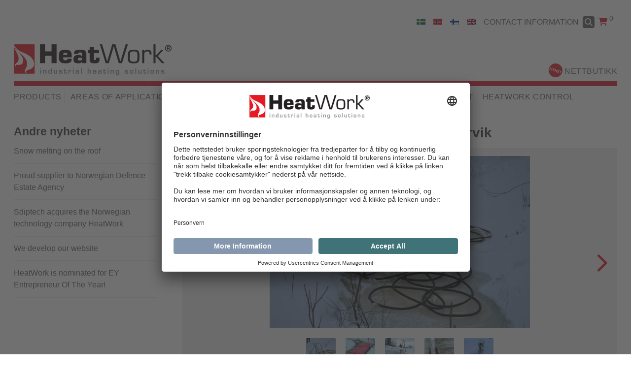

--- FILE ---
content_type: text/html; charset=UTF-8
request_url: https://heatwork.com/en/2013/06/thawing-culverts-for-the-municipality-of-narvik/
body_size: 11042
content:
<!DOCTYPE html>
<html lang="en-US" prefix="og: https://ogp.me/ns#">
<head>
	<meta charset="UTF-8">
	<meta name="viewport" content="width=device-width, initial-scale=1">

	<link rel="profile" href="https://gmpg.org/xfn/11">
	<link rel="pingback" href="https://heatwork.com/xmlrpc.php">

	<script>document.documentElement.className = document.documentElement.className.replace(/(\s|^)no-js(\s|$)/, '$1js$2');</script>
	<link rel="stylesheet" href="https://heatwork.com/wp-content/themes/heatwork/print.css" type="text/css" media="print">
	<link rel="shortcut icon" href="https://heatwork.com/wp-content/themes/heatwork/favicon.ico">

	<script type="module" crossorigin src="https://heatwork.com/wp-content/themes/heatwork/dist/assets/main.44c3ed01.js"></script><link rel="stylesheet" href="https://heatwork.com/wp-content/themes/heatwork/dist/assets/main.ad0e0174.css">	<link rel="alternate" hreflang="nb-no" href="https://heatwork.com/2013/06/tining-av-stikkrenner-for-narvik-kommune/" />
<link rel="alternate" hreflang="en-us" href="https://heatwork.com/en/2013/06/thawing-culverts-for-the-municipality-of-narvik/" />
<link rel="alternate" hreflang="fi-fi" href="https://heatwork.com/fi/2013/06/narvikin-kunnan-siltarumpujen-sulatus/" />
<link rel="alternate" hreflang="sv-se" href="https://heatwork.com/sv/2014/08/upptining-av-kulvertar-for-narviks-kommun/" />
<link rel="alternate" hreflang="x-default" href="https://heatwork.com/2013/06/tining-av-stikkrenner-for-narvik-kommune/" />

<!-- Google Tag Manager for WordPress by gtm4wp.com -->
<script data-cfasync="false" data-pagespeed-no-defer>
	var gtm4wp_datalayer_name = "dataLayer";
	var dataLayer = dataLayer || [];
	const gtm4wp_use_sku_instead = false;
	const gtm4wp_currency = 'NOK';
	const gtm4wp_product_per_impression = 10;
	const gtm4wp_clear_ecommerce = false;
	const gtm4wp_datalayer_max_timeout = 2000;
</script>
<!-- End Google Tag Manager for WordPress by gtm4wp.com -->
<!-- Search Engine Optimization by Rank Math PRO - https://rankmath.com/ -->
<title>Thawing culverts for the municipality of Narvik</title>
<meta name="robots" content="follow, index, max-snippet:-1, max-video-preview:-1, max-image-preview:large"/>
<link rel="canonical" href="https://heatwork.com/en/2013/06/thawing-culverts-for-the-municipality-of-narvik/" />
<meta property="og:locale" content="en_US" />
<meta property="og:type" content="article" />
<meta property="og:title" content="Thawing culverts for the municipality of Narvik" />
<meta property="og:url" content="https://heatwork.com/en/2013/06/thawing-culverts-for-the-municipality-of-narvik/" />
<meta property="og:site_name" content="Heatwork AS" />
<meta property="article:publisher" content="https://www.facebook.com/Heatwork/" />
<meta property="article:section" content="Ice Guard Systems" />
<meta property="og:updated_time" content="2013-06-20T11:15:21+02:00" />
<meta property="og:image" content="https://heatwork.com/wp-content/uploads/2013/06/dsc_0140.jpg" />
<meta property="og:image:secure_url" content="https://heatwork.com/wp-content/uploads/2013/06/dsc_0140.jpg" />
<meta property="og:image:width" content="800" />
<meta property="og:image:height" content="531" />
<meta property="og:image:alt" content="Thawing culverts for the municipality of Narvik" />
<meta property="og:image:type" content="image/jpeg" />
<meta property="article:published_time" content="2013-06-15T05:12:47+02:00" />
<meta property="article:modified_time" content="2013-06-20T11:15:21+02:00" />
<meta name="twitter:card" content="summary_large_image" />
<meta name="twitter:title" content="Thawing culverts for the municipality of Narvik" />
<meta name="twitter:image" content="https://heatwork.com/wp-content/uploads/2013/06/dsc_0140.jpg" />
<meta name="twitter:label1" content="Written by" />
<meta name="twitter:data1" content="stian" />
<meta name="twitter:label2" content="Time to read" />
<meta name="twitter:data2" content="Less than a minute" />
<script type="application/ld+json" class="rank-math-schema-pro">{"@context":"https://schema.org","@graph":[{"@type":"Organization","@id":"https://heatwork.com/en/#organization/","name":"HeatWork","sameAs":["https://www.facebook.com/Heatwork/"]},{"@type":"WebSite","@id":"https://heatwork.com/en/#website/","url":"https://heatwork.com/en/","name":"HeatWork","publisher":{"@id":"https://heatwork.com/en/#organization/"},"inLanguage":"en-US"},{"@type":"ImageObject","@id":"https://heatwork.com/wp-content/uploads/2013/06/dsc_0140.jpg","url":"https://heatwork.com/wp-content/uploads/2013/06/dsc_0140.jpg","width":"800","height":"531","inLanguage":"en-US"},{"@type":"WebPage","@id":"https://heatwork.com/en/2013/06/thawing-culverts-for-the-municipality-of-narvik/#webpage","url":"https://heatwork.com/en/2013/06/thawing-culverts-for-the-municipality-of-narvik/","name":"Thawing culverts for the municipality of Narvik","datePublished":"2013-06-15T05:12:47+02:00","dateModified":"2013-06-20T11:15:21+02:00","isPartOf":{"@id":"https://heatwork.com/en/#website/"},"primaryImageOfPage":{"@id":"https://heatwork.com/wp-content/uploads/2013/06/dsc_0140.jpg"},"inLanguage":"en-US"},{"@type":"Person","@id":"https://heatwork.com/en/author/stian/","name":"stian","url":"https://heatwork.com/en/author/stian/","image":{"@type":"ImageObject","@id":"https://secure.gravatar.com/avatar/f43cc5f8935231fb17b05d3d357a70f5?s=96&amp;d=mm&amp;r=g","url":"https://secure.gravatar.com/avatar/f43cc5f8935231fb17b05d3d357a70f5?s=96&amp;d=mm&amp;r=g","caption":"stian","inLanguage":"en-US"},"sameAs":["http://heatwork.no"],"worksFor":{"@id":"https://heatwork.com/en/#organization/"}},{"@type":"BlogPosting","headline":"Thawing culverts for the municipality of Narvik","datePublished":"2013-06-15T05:12:47+02:00","dateModified":"2013-06-20T11:15:21+02:00","author":{"@id":"https://heatwork.com/en/author/stian/","name":"stian"},"publisher":{"@id":"https://heatwork.com/en/#organization/"},"name":"Thawing culverts for the municipality of Narvik","@id":"https://heatwork.com/en/2013/06/thawing-culverts-for-the-municipality-of-narvik/#richSnippet","isPartOf":{"@id":"https://heatwork.com/en/2013/06/thawing-culverts-for-the-municipality-of-narvik/#webpage"},"image":{"@id":"https://heatwork.com/wp-content/uploads/2013/06/dsc_0140.jpg"},"inLanguage":"en-US","mainEntityOfPage":{"@id":"https://heatwork.com/en/2013/06/thawing-culverts-for-the-municipality-of-narvik/#webpage"}}]}</script>
<!-- /Rank Math WordPress SEO plugin -->

<link rel='dns-prefetch' href='//npmcdn.com' />
<link rel="alternate" type="application/rss+xml" title="Heatwork AS &raquo; Feed" href="https://heatwork.com/en/feed/" />
<link rel="alternate" type="application/rss+xml" title="Heatwork AS &raquo; Comments Feed" href="https://heatwork.com/en/comments/feed/" />
<script type="text/javascript">
/* <![CDATA[ */
window._wpemojiSettings = {"baseUrl":"https:\/\/s.w.org\/images\/core\/emoji\/15.0.3\/72x72\/","ext":".png","svgUrl":"https:\/\/s.w.org\/images\/core\/emoji\/15.0.3\/svg\/","svgExt":".svg","source":{"concatemoji":"https:\/\/heatwork.com\/wp-includes\/js\/wp-emoji-release.min.js?ver=1992a0eaea5ef4f27ef15e58114db2e4"}};
/*! This file is auto-generated */
!function(i,n){var o,s,e;function c(e){try{var t={supportTests:e,timestamp:(new Date).valueOf()};sessionStorage.setItem(o,JSON.stringify(t))}catch(e){}}function p(e,t,n){e.clearRect(0,0,e.canvas.width,e.canvas.height),e.fillText(t,0,0);var t=new Uint32Array(e.getImageData(0,0,e.canvas.width,e.canvas.height).data),r=(e.clearRect(0,0,e.canvas.width,e.canvas.height),e.fillText(n,0,0),new Uint32Array(e.getImageData(0,0,e.canvas.width,e.canvas.height).data));return t.every(function(e,t){return e===r[t]})}function u(e,t,n){switch(t){case"flag":return n(e,"\ud83c\udff3\ufe0f\u200d\u26a7\ufe0f","\ud83c\udff3\ufe0f\u200b\u26a7\ufe0f")?!1:!n(e,"\ud83c\uddfa\ud83c\uddf3","\ud83c\uddfa\u200b\ud83c\uddf3")&&!n(e,"\ud83c\udff4\udb40\udc67\udb40\udc62\udb40\udc65\udb40\udc6e\udb40\udc67\udb40\udc7f","\ud83c\udff4\u200b\udb40\udc67\u200b\udb40\udc62\u200b\udb40\udc65\u200b\udb40\udc6e\u200b\udb40\udc67\u200b\udb40\udc7f");case"emoji":return!n(e,"\ud83d\udc26\u200d\u2b1b","\ud83d\udc26\u200b\u2b1b")}return!1}function f(e,t,n){var r="undefined"!=typeof WorkerGlobalScope&&self instanceof WorkerGlobalScope?new OffscreenCanvas(300,150):i.createElement("canvas"),a=r.getContext("2d",{willReadFrequently:!0}),o=(a.textBaseline="top",a.font="600 32px Arial",{});return e.forEach(function(e){o[e]=t(a,e,n)}),o}function t(e){var t=i.createElement("script");t.src=e,t.defer=!0,i.head.appendChild(t)}"undefined"!=typeof Promise&&(o="wpEmojiSettingsSupports",s=["flag","emoji"],n.supports={everything:!0,everythingExceptFlag:!0},e=new Promise(function(e){i.addEventListener("DOMContentLoaded",e,{once:!0})}),new Promise(function(t){var n=function(){try{var e=JSON.parse(sessionStorage.getItem(o));if("object"==typeof e&&"number"==typeof e.timestamp&&(new Date).valueOf()<e.timestamp+604800&&"object"==typeof e.supportTests)return e.supportTests}catch(e){}return null}();if(!n){if("undefined"!=typeof Worker&&"undefined"!=typeof OffscreenCanvas&&"undefined"!=typeof URL&&URL.createObjectURL&&"undefined"!=typeof Blob)try{var e="postMessage("+f.toString()+"("+[JSON.stringify(s),u.toString(),p.toString()].join(",")+"));",r=new Blob([e],{type:"text/javascript"}),a=new Worker(URL.createObjectURL(r),{name:"wpTestEmojiSupports"});return void(a.onmessage=function(e){c(n=e.data),a.terminate(),t(n)})}catch(e){}c(n=f(s,u,p))}t(n)}).then(function(e){for(var t in e)n.supports[t]=e[t],n.supports.everything=n.supports.everything&&n.supports[t],"flag"!==t&&(n.supports.everythingExceptFlag=n.supports.everythingExceptFlag&&n.supports[t]);n.supports.everythingExceptFlag=n.supports.everythingExceptFlag&&!n.supports.flag,n.DOMReady=!1,n.readyCallback=function(){n.DOMReady=!0}}).then(function(){return e}).then(function(){var e;n.supports.everything||(n.readyCallback(),(e=n.source||{}).concatemoji?t(e.concatemoji):e.wpemoji&&e.twemoji&&(t(e.twemoji),t(e.wpemoji)))}))}((window,document),window._wpemojiSettings);
/* ]]> */
</script>
<style id='wp-emoji-styles-inline-css' type='text/css'>

	img.wp-smiley, img.emoji {
		display: inline !important;
		border: none !important;
		box-shadow: none !important;
		height: 1em !important;
		width: 1em !important;
		margin: 0 0.07em !important;
		vertical-align: -0.1em !important;
		background: none !important;
		padding: 0 !important;
	}
</style>
<link rel='stylesheet' id='wp-block-library-css' href='https://heatwork.com/wp-includes/css/dist/block-library/style.min.css?ver=1992a0eaea5ef4f27ef15e58114db2e4' type='text/css' media='all' />
<style id='classic-theme-styles-inline-css' type='text/css'>
/*! This file is auto-generated */
.wp-block-button__link{color:#fff;background-color:#32373c;border-radius:9999px;box-shadow:none;text-decoration:none;padding:calc(.667em + 2px) calc(1.333em + 2px);font-size:1.125em}.wp-block-file__button{background:#32373c;color:#fff;text-decoration:none}
</style>
<style id='global-styles-inline-css' type='text/css'>
:root{--wp--preset--aspect-ratio--square: 1;--wp--preset--aspect-ratio--4-3: 4/3;--wp--preset--aspect-ratio--3-4: 3/4;--wp--preset--aspect-ratio--3-2: 3/2;--wp--preset--aspect-ratio--2-3: 2/3;--wp--preset--aspect-ratio--16-9: 16/9;--wp--preset--aspect-ratio--9-16: 9/16;--wp--preset--color--black: #000000;--wp--preset--color--cyan-bluish-gray: #abb8c3;--wp--preset--color--white: #ffffff;--wp--preset--color--pale-pink: #f78da7;--wp--preset--color--vivid-red: #cf2e2e;--wp--preset--color--luminous-vivid-orange: #ff6900;--wp--preset--color--luminous-vivid-amber: #fcb900;--wp--preset--color--light-green-cyan: #7bdcb5;--wp--preset--color--vivid-green-cyan: #00d084;--wp--preset--color--pale-cyan-blue: #8ed1fc;--wp--preset--color--vivid-cyan-blue: #0693e3;--wp--preset--color--vivid-purple: #9b51e0;--wp--preset--gradient--vivid-cyan-blue-to-vivid-purple: linear-gradient(135deg,rgba(6,147,227,1) 0%,rgb(155,81,224) 100%);--wp--preset--gradient--light-green-cyan-to-vivid-green-cyan: linear-gradient(135deg,rgb(122,220,180) 0%,rgb(0,208,130) 100%);--wp--preset--gradient--luminous-vivid-amber-to-luminous-vivid-orange: linear-gradient(135deg,rgba(252,185,0,1) 0%,rgba(255,105,0,1) 100%);--wp--preset--gradient--luminous-vivid-orange-to-vivid-red: linear-gradient(135deg,rgba(255,105,0,1) 0%,rgb(207,46,46) 100%);--wp--preset--gradient--very-light-gray-to-cyan-bluish-gray: linear-gradient(135deg,rgb(238,238,238) 0%,rgb(169,184,195) 100%);--wp--preset--gradient--cool-to-warm-spectrum: linear-gradient(135deg,rgb(74,234,220) 0%,rgb(151,120,209) 20%,rgb(207,42,186) 40%,rgb(238,44,130) 60%,rgb(251,105,98) 80%,rgb(254,248,76) 100%);--wp--preset--gradient--blush-light-purple: linear-gradient(135deg,rgb(255,206,236) 0%,rgb(152,150,240) 100%);--wp--preset--gradient--blush-bordeaux: linear-gradient(135deg,rgb(254,205,165) 0%,rgb(254,45,45) 50%,rgb(107,0,62) 100%);--wp--preset--gradient--luminous-dusk: linear-gradient(135deg,rgb(255,203,112) 0%,rgb(199,81,192) 50%,rgb(65,88,208) 100%);--wp--preset--gradient--pale-ocean: linear-gradient(135deg,rgb(255,245,203) 0%,rgb(182,227,212) 50%,rgb(51,167,181) 100%);--wp--preset--gradient--electric-grass: linear-gradient(135deg,rgb(202,248,128) 0%,rgb(113,206,126) 100%);--wp--preset--gradient--midnight: linear-gradient(135deg,rgb(2,3,129) 0%,rgb(40,116,252) 100%);--wp--preset--font-size--small: 13px;--wp--preset--font-size--medium: 20px;--wp--preset--font-size--large: 36px;--wp--preset--font-size--x-large: 42px;--wp--preset--font-family--inter: "Inter", sans-serif;--wp--preset--font-family--cardo: Cardo;--wp--preset--spacing--20: 0.44rem;--wp--preset--spacing--30: 0.67rem;--wp--preset--spacing--40: 1rem;--wp--preset--spacing--50: 1.5rem;--wp--preset--spacing--60: 2.25rem;--wp--preset--spacing--70: 3.38rem;--wp--preset--spacing--80: 5.06rem;--wp--preset--shadow--natural: 6px 6px 9px rgba(0, 0, 0, 0.2);--wp--preset--shadow--deep: 12px 12px 50px rgba(0, 0, 0, 0.4);--wp--preset--shadow--sharp: 6px 6px 0px rgba(0, 0, 0, 0.2);--wp--preset--shadow--outlined: 6px 6px 0px -3px rgba(255, 255, 255, 1), 6px 6px rgba(0, 0, 0, 1);--wp--preset--shadow--crisp: 6px 6px 0px rgba(0, 0, 0, 1);}:where(.is-layout-flex){gap: 0.5em;}:where(.is-layout-grid){gap: 0.5em;}body .is-layout-flex{display: flex;}.is-layout-flex{flex-wrap: wrap;align-items: center;}.is-layout-flex > :is(*, div){margin: 0;}body .is-layout-grid{display: grid;}.is-layout-grid > :is(*, div){margin: 0;}:where(.wp-block-columns.is-layout-flex){gap: 2em;}:where(.wp-block-columns.is-layout-grid){gap: 2em;}:where(.wp-block-post-template.is-layout-flex){gap: 1.25em;}:where(.wp-block-post-template.is-layout-grid){gap: 1.25em;}.has-black-color{color: var(--wp--preset--color--black) !important;}.has-cyan-bluish-gray-color{color: var(--wp--preset--color--cyan-bluish-gray) !important;}.has-white-color{color: var(--wp--preset--color--white) !important;}.has-pale-pink-color{color: var(--wp--preset--color--pale-pink) !important;}.has-vivid-red-color{color: var(--wp--preset--color--vivid-red) !important;}.has-luminous-vivid-orange-color{color: var(--wp--preset--color--luminous-vivid-orange) !important;}.has-luminous-vivid-amber-color{color: var(--wp--preset--color--luminous-vivid-amber) !important;}.has-light-green-cyan-color{color: var(--wp--preset--color--light-green-cyan) !important;}.has-vivid-green-cyan-color{color: var(--wp--preset--color--vivid-green-cyan) !important;}.has-pale-cyan-blue-color{color: var(--wp--preset--color--pale-cyan-blue) !important;}.has-vivid-cyan-blue-color{color: var(--wp--preset--color--vivid-cyan-blue) !important;}.has-vivid-purple-color{color: var(--wp--preset--color--vivid-purple) !important;}.has-black-background-color{background-color: var(--wp--preset--color--black) !important;}.has-cyan-bluish-gray-background-color{background-color: var(--wp--preset--color--cyan-bluish-gray) !important;}.has-white-background-color{background-color: var(--wp--preset--color--white) !important;}.has-pale-pink-background-color{background-color: var(--wp--preset--color--pale-pink) !important;}.has-vivid-red-background-color{background-color: var(--wp--preset--color--vivid-red) !important;}.has-luminous-vivid-orange-background-color{background-color: var(--wp--preset--color--luminous-vivid-orange) !important;}.has-luminous-vivid-amber-background-color{background-color: var(--wp--preset--color--luminous-vivid-amber) !important;}.has-light-green-cyan-background-color{background-color: var(--wp--preset--color--light-green-cyan) !important;}.has-vivid-green-cyan-background-color{background-color: var(--wp--preset--color--vivid-green-cyan) !important;}.has-pale-cyan-blue-background-color{background-color: var(--wp--preset--color--pale-cyan-blue) !important;}.has-vivid-cyan-blue-background-color{background-color: var(--wp--preset--color--vivid-cyan-blue) !important;}.has-vivid-purple-background-color{background-color: var(--wp--preset--color--vivid-purple) !important;}.has-black-border-color{border-color: var(--wp--preset--color--black) !important;}.has-cyan-bluish-gray-border-color{border-color: var(--wp--preset--color--cyan-bluish-gray) !important;}.has-white-border-color{border-color: var(--wp--preset--color--white) !important;}.has-pale-pink-border-color{border-color: var(--wp--preset--color--pale-pink) !important;}.has-vivid-red-border-color{border-color: var(--wp--preset--color--vivid-red) !important;}.has-luminous-vivid-orange-border-color{border-color: var(--wp--preset--color--luminous-vivid-orange) !important;}.has-luminous-vivid-amber-border-color{border-color: var(--wp--preset--color--luminous-vivid-amber) !important;}.has-light-green-cyan-border-color{border-color: var(--wp--preset--color--light-green-cyan) !important;}.has-vivid-green-cyan-border-color{border-color: var(--wp--preset--color--vivid-green-cyan) !important;}.has-pale-cyan-blue-border-color{border-color: var(--wp--preset--color--pale-cyan-blue) !important;}.has-vivid-cyan-blue-border-color{border-color: var(--wp--preset--color--vivid-cyan-blue) !important;}.has-vivid-purple-border-color{border-color: var(--wp--preset--color--vivid-purple) !important;}.has-vivid-cyan-blue-to-vivid-purple-gradient-background{background: var(--wp--preset--gradient--vivid-cyan-blue-to-vivid-purple) !important;}.has-light-green-cyan-to-vivid-green-cyan-gradient-background{background: var(--wp--preset--gradient--light-green-cyan-to-vivid-green-cyan) !important;}.has-luminous-vivid-amber-to-luminous-vivid-orange-gradient-background{background: var(--wp--preset--gradient--luminous-vivid-amber-to-luminous-vivid-orange) !important;}.has-luminous-vivid-orange-to-vivid-red-gradient-background{background: var(--wp--preset--gradient--luminous-vivid-orange-to-vivid-red) !important;}.has-very-light-gray-to-cyan-bluish-gray-gradient-background{background: var(--wp--preset--gradient--very-light-gray-to-cyan-bluish-gray) !important;}.has-cool-to-warm-spectrum-gradient-background{background: var(--wp--preset--gradient--cool-to-warm-spectrum) !important;}.has-blush-light-purple-gradient-background{background: var(--wp--preset--gradient--blush-light-purple) !important;}.has-blush-bordeaux-gradient-background{background: var(--wp--preset--gradient--blush-bordeaux) !important;}.has-luminous-dusk-gradient-background{background: var(--wp--preset--gradient--luminous-dusk) !important;}.has-pale-ocean-gradient-background{background: var(--wp--preset--gradient--pale-ocean) !important;}.has-electric-grass-gradient-background{background: var(--wp--preset--gradient--electric-grass) !important;}.has-midnight-gradient-background{background: var(--wp--preset--gradient--midnight) !important;}.has-small-font-size{font-size: var(--wp--preset--font-size--small) !important;}.has-medium-font-size{font-size: var(--wp--preset--font-size--medium) !important;}.has-large-font-size{font-size: var(--wp--preset--font-size--large) !important;}.has-x-large-font-size{font-size: var(--wp--preset--font-size--x-large) !important;}
:where(.wp-block-post-template.is-layout-flex){gap: 1.25em;}:where(.wp-block-post-template.is-layout-grid){gap: 1.25em;}
:where(.wp-block-columns.is-layout-flex){gap: 2em;}:where(.wp-block-columns.is-layout-grid){gap: 2em;}
:root :where(.wp-block-pullquote){font-size: 1.5em;line-height: 1.6;}
</style>
<style id='woocommerce-inline-inline-css' type='text/css'>
.woocommerce form .form-row .required { visibility: visible; }
</style>
<link rel='stylesheet' id='wpml-legacy-dropdown-0-css' href='https://heatwork.com/wp-content/plugins/sitepress-multilingual-cms/templates/language-switchers/legacy-dropdown/style.min.css?ver=1' type='text/css' media='all' />
<style id='wpml-legacy-dropdown-0-inline-css' type='text/css'>
.wpml-ls-statics-shortcode_actions, .wpml-ls-statics-shortcode_actions .wpml-ls-sub-menu, .wpml-ls-statics-shortcode_actions a {border-color:#cdcdcd;}.wpml-ls-statics-shortcode_actions a, .wpml-ls-statics-shortcode_actions .wpml-ls-sub-menu a, .wpml-ls-statics-shortcode_actions .wpml-ls-sub-menu a:link, .wpml-ls-statics-shortcode_actions li:not(.wpml-ls-current-language) .wpml-ls-link, .wpml-ls-statics-shortcode_actions li:not(.wpml-ls-current-language) .wpml-ls-link:link {color:#444444;background-color:#ffffff;}.wpml-ls-statics-shortcode_actions a, .wpml-ls-statics-shortcode_actions .wpml-ls-sub-menu a:hover,.wpml-ls-statics-shortcode_actions .wpml-ls-sub-menu a:focus, .wpml-ls-statics-shortcode_actions .wpml-ls-sub-menu a:link:hover, .wpml-ls-statics-shortcode_actions .wpml-ls-sub-menu a:link:focus {color:#000000;background-color:#eeeeee;}.wpml-ls-statics-shortcode_actions .wpml-ls-current-language > a {color:#444444;background-color:#ffffff;}.wpml-ls-statics-shortcode_actions .wpml-ls-current-language:hover>a, .wpml-ls-statics-shortcode_actions .wpml-ls-current-language>a:focus {color:#000000;background-color:#eeeeee;}
</style>
<link rel='stylesheet' id='cms-navigation-style-base-css' href='https://heatwork.com/wp-content/plugins/wpml-cms-nav/res/css/cms-navigation-base.css?ver=1.5.5' type='text/css' media='screen' />
<link rel='stylesheet' id='cms-navigation-style-css' href='https://heatwork.com/wp-content/plugins/wpml-cms-nav/res/css/cms-navigation.css?ver=1.5.5' type='text/css' media='screen' />
<link rel='stylesheet' id='tablepress-default-css' href='https://heatwork.com/wp-content/plugins/tablepress/css/build/default.css?ver=2.4.1' type='text/css' media='all' />
<script type="text/javascript" src="https://heatwork.com/wp-includes/js/jquery/jquery.min.js?ver=3.7.1" id="jquery-core-js"></script>
<script type="text/javascript" src="https://heatwork.com/wp-includes/js/jquery/jquery-migrate.min.js?ver=3.4.1" id="jquery-migrate-js"></script>
<script type="text/javascript" src="https://heatwork.com/wp-content/plugins/woocommerce/assets/js/jquery-blockui/jquery.blockUI.min.js?ver=2.7.0-wc.9.2.3" id="jquery-blockui-js" defer="defer" data-wp-strategy="defer"></script>
<script type="text/javascript" id="wc-add-to-cart-js-extra">
/* <![CDATA[ */
var wc_add_to_cart_params = {"ajax_url":"\/wp-admin\/admin-ajax.php?lang=en","wc_ajax_url":"\/en\/?wc-ajax=%%endpoint%%","i18n_view_cart":"View cart","cart_url":"https:\/\/heatwork.com\/handlekurv\/","is_cart":"","cart_redirect_after_add":"no"};
/* ]]> */
</script>
<script type="text/javascript" src="https://heatwork.com/wp-content/plugins/woocommerce/assets/js/frontend/add-to-cart.min.js?ver=9.2.3" id="wc-add-to-cart-js" defer="defer" data-wp-strategy="defer"></script>
<script type="text/javascript" src="https://heatwork.com/wp-content/plugins/woocommerce/assets/js/js-cookie/js.cookie.min.js?ver=2.1.4-wc.9.2.3" id="js-cookie-js" defer="defer" data-wp-strategy="defer"></script>
<script type="text/javascript" id="woocommerce-js-extra">
/* <![CDATA[ */
var woocommerce_params = {"ajax_url":"\/wp-admin\/admin-ajax.php?lang=en","wc_ajax_url":"\/en\/?wc-ajax=%%endpoint%%"};
/* ]]> */
</script>
<script type="text/javascript" src="https://heatwork.com/wp-content/plugins/woocommerce/assets/js/frontend/woocommerce.min.js?ver=9.2.3" id="woocommerce-js" defer="defer" data-wp-strategy="defer"></script>
<script type="text/javascript" src="https://heatwork.com/wp-content/plugins/sitepress-multilingual-cms/templates/language-switchers/legacy-dropdown/script.min.js?ver=1" id="wpml-legacy-dropdown-0-js"></script>
<script type="text/javascript" id="kk-script-js-extra">
/* <![CDATA[ */
var fetchCartItems = {"ajax_url":"https:\/\/heatwork.com\/wp-admin\/admin-ajax.php","action":"kk_wc_fetchcartitems","nonce":"8a251fba02","currency":"NOK"};
/* ]]> */
</script>
<script type="text/javascript" src="https://heatwork.com/wp-content/plugins/kliken-marketing-for-google/assets/kk-script.js?ver=1992a0eaea5ef4f27ef15e58114db2e4" id="kk-script-js"></script>
<link rel="https://api.w.org/" href="https://heatwork.com/en/wp-json/" /><link rel="alternate" title="JSON" type="application/json" href="https://heatwork.com/en/wp-json/wp/v2/posts/6741" /><link rel="EditURI" type="application/rsd+xml" title="RSD" href="https://heatwork.com/xmlrpc.php?rsd" />
<link rel="alternate" title="oEmbed (JSON)" type="application/json+oembed" href="https://heatwork.com/en/wp-json/oembed/1.0/embed?url=https%3A%2F%2Fheatwork.com%2Fen%2F2013%2F06%2Fthawing-culverts-for-the-municipality-of-narvik%2F" />
<link rel="alternate" title="oEmbed (XML)" type="text/xml+oembed" href="https://heatwork.com/en/wp-json/oembed/1.0/embed?url=https%3A%2F%2Fheatwork.com%2Fen%2F2013%2F06%2Fthawing-culverts-for-the-municipality-of-narvik%2F&#038;format=xml" />
<meta name="generator" content="WPML ver:4.6.13 stt:1,18,40,52;" />

<!-- Google Tag Manager for WordPress by gtm4wp.com -->
<!-- GTM Container placement set to automatic -->
<script data-cfasync="false" data-pagespeed-no-defer type="text/javascript">
	var dataLayer_content = {"pagePostType":"post","pagePostType2":"single-post","pageCategory":["ice-guard-systems-en","images"],"pagePostAuthor":"stian","customerTotalOrders":0,"customerTotalOrderValue":0,"customerFirstName":"","customerLastName":"","customerBillingFirstName":"","customerBillingLastName":"","customerBillingCompany":"","customerBillingAddress1":"","customerBillingAddress2":"","customerBillingCity":"","customerBillingState":"","customerBillingPostcode":"","customerBillingCountry":"","customerBillingEmail":"","customerBillingEmailHash":"","customerBillingPhone":"","customerShippingFirstName":"","customerShippingLastName":"","customerShippingCompany":"","customerShippingAddress1":"","customerShippingAddress2":"","customerShippingCity":"","customerShippingState":"","customerShippingPostcode":"","customerShippingCountry":"","cartContent":{"totals":{"applied_coupons":[],"discount_total":0,"subtotal":0,"total":0},"items":[]}};
	dataLayer.push( dataLayer_content );
</script>
<script data-cfasync="false" data-pagespeed-no-defer type="text/javascript">
(function(w,d,s,l,i){w[l]=w[l]||[];w[l].push({'gtm.start':
new Date().getTime(),event:'gtm.js'});var f=d.getElementsByTagName(s)[0],
j=d.createElement(s),dl=l!='dataLayer'?'&l='+l:'';j.async=true;j.src=
'//www.googletagmanager.com/gtm.js?id='+i+dl;f.parentNode.insertBefore(j,f);
})(window,document,'script','dataLayer','GTM-P7T92ZH');
</script>
<!-- End Google Tag Manager for WordPress by gtm4wp.com -->
    <script>
      ! function(f, b, e, v, n, t, s) {
        if (f.fbq) return;
        n = f.fbq = function() {
          n.callMethod ?
            n.callMethod.apply(n, arguments) : n.queue.push(arguments)
        };
        if (!f._fbq) f._fbq = n;
        n.push = n;
        n.loaded = !0;
        n.version = '2.0';
        n.queue = [];
        t = b.createElement(e);
        t.async = !0;
        t.src = v;
        s = b.getElementsByTagName(e)[0];
        s.parentNode.insertBefore(t, s)
      }(window, document, 'script',
        'https://connect.facebook.net/en_US/fbevents.js');
      fbq('init', '129102451169317');
      fbq('track', 'PageView');
    </script>

  	<noscript><style>.woocommerce-product-gallery{ opacity: 1 !important; }</style></noscript>
	
<!-- Dynamic Widgets by QURL loaded - http://www.dynamic-widgets.com //-->
<style id='wp-fonts-local' type='text/css'>
@font-face{font-family:Inter;font-style:normal;font-weight:300 900;font-display:fallback;src:url('https://heatwork.com/wp-content/plugins/woocommerce/assets/fonts/Inter-VariableFont_slnt,wght.woff2') format('woff2');font-stretch:normal;}
@font-face{font-family:Cardo;font-style:normal;font-weight:400;font-display:fallback;src:url('https://heatwork.com/wp-content/plugins/woocommerce/assets/fonts/cardo_normal_400.woff2') format('woff2');}
</style>

</head>

<body data-rsssl=1 class="post-template-default single single-post postid-6741 single-format-standard theme-heatwork woocommerce-no-js group-blog">

	
    <noscript><img height="1" width="1" src="https://www.facebook.com/tr?id=129102451169317&ev=PageView&noscript=1" alt="FB Pixel" /></noscript>


	<nav class="c-nav-top contain">

					<ul class="c-nav-top__item language_selector"><li ><a href="https://heatwork.com/sv/2014/08/upptining-av-kulvertar-for-narviks-kommun/" title="Swedish"><img src="https://heatwork.com/wp-content/plugins/sitepress-multilingual-cms/res/flags/sv.png" alt="sv"><span>Swedish</span></a></li><li ><a href="https://heatwork.com/2013/06/tining-av-stikkrenner-for-narvik-kommune/" title="Norwegian Bokmål"><img src="https://heatwork.com/wp-content/uploads/flags/nb.png" alt="nb"><span>Norwegian Bokmål</span></a></li><li ><a href="https://heatwork.com/fi/2013/06/narvikin-kunnan-siltarumpujen-sulatus/" title="Finnish"><img src="https://heatwork.com/wp-content/plugins/sitepress-multilingual-cms/res/flags/fi.png" alt="fi"><span>Finnish</span></a></li><li class="active"><a href="https://heatwork.com/en/2013/06/thawing-culverts-for-the-municipality-of-narvik/" title="English"><img src="https://heatwork.com/wp-content/plugins/sitepress-multilingual-cms/res/flags/en.png" alt="en"><span>English</span></a></li></ul>
		
		<div class="c-top-nav__item menu"><ul id="menu-head" class="menu"><li id="menu-item-21591" class="menu-item menu-item-type-post_type menu-item-object-page menu-item-21591"><a href="https://heatwork.com/en/contact/">Contact information</a></li>
</ul></div>		<a class="c-nav-top__item search-toggle"><i class="fa fa-search"></i></a>

		<div class="c-nav-top__item mini-cart">
						<a class="js-mini-cart mini-cart__icon" href="https://heatwork.com/handlekurv/">
				<i class="fa fa-shopping-cart"></i>
				<span class="cart-count">0</span>
			</a>

			<div class="widget_shopping_cart_content">
				

    <p class="woocommerce-mini-cart__empty-message">No products in the cart.</p>


			</div>
		</div>

		<a class="c-nav-main__toggle js-main-nav-toggle">
			<span class="icon-bar"></span>
			<span class="icon-bar"></span>
			<span class="icon-bar"></span>
		</a>
	</nav>

	<div class="contain">
		<header class="c-site-header">
							<div class="c-site-title">
					<a class="logo" href="https://heatwork.com/en/" title="Heatwork AS" rel="home">
						<img src="https://heatwork.com/wp-content/themes/heatwork/dist/assets/logo.dddd54ee.png" alt="Logo">
					</a>
				</div>
			
			<div class="c-site-feature">
				<a href="https://heatwork.com/butikk/" class="">Nettbutikk</a>
			</div>

			<nav class="c-nav-main">
				<div class="menu-main-menu-container"><ul id="primary-mobile-menu" class="menu overthrow"><li id="menu-item-21559" class="menu-item menu-item-type-post_type menu-item-object-page menu-item-21559"><a href="https://heatwork.com/en/products/">Products</a><span>&nbsp;</span></li>
<li id="menu-item-21563" class="menu-item menu-item-type-post_type menu-item-object-page menu-item-21563"><a href="https://heatwork.com/en/areas-of-application/">Areas of application</a><span>&nbsp;</span></li>
<li id="menu-item-21573" class="menu-item menu-item-type-post_type menu-item-object-page menu-item-21573"><a href="https://heatwork.com/en/brochures/">Brochures</a><span>&nbsp;</span></li>
<li id="menu-item-42141" class="menu-item menu-item-type-post_type menu-item-object-page menu-item-42141"><a href="https://heatwork.com/en/movie/">Movie</a><span>&nbsp;</span></li>
<li id="menu-item-21587" class="menu-item menu-item-type-post_type menu-item-object-page menu-item-21587"><a href="https://heatwork.com/en/service-and-after-market/">Service and aftermarked</a><span>&nbsp;</span></li>
<li id="menu-item-34486" class="menu-item menu-item-type-post_type menu-item-object-page menu-item-34486"><a href="https://heatwork.com/en/environment/">Environment</a><span>&nbsp;</span></li>
<li id="menu-item-51428" class="menu-item menu-item-type-post_type menu-item-object-page menu-item-51428"><a href="https://heatwork.com/en/heatwork-control/">HeatWork Control</a><span>&nbsp;</span></li>
</ul></div><div id="primary-menu" class="menu-main-menu-container"><ul id="menu-main-menu-1" class="menu"><li class="menu-item menu-item-type-post_type menu-item-object-page menu-item-21559"><a href="https://heatwork.com/en/products/">Products</a></li>
<li class="menu-item menu-item-type-post_type menu-item-object-page menu-item-21563"><a href="https://heatwork.com/en/areas-of-application/">Areas of application</a></li>
<li class="menu-item menu-item-type-post_type menu-item-object-page menu-item-21573"><a href="https://heatwork.com/en/brochures/">Brochures</a></li>
<li class="menu-item menu-item-type-post_type menu-item-object-page menu-item-42141"><a href="https://heatwork.com/en/movie/">Movie</a></li>
<li class="menu-item menu-item-type-post_type menu-item-object-page menu-item-21587"><a href="https://heatwork.com/en/service-and-after-market/">Service and aftermarked</a></li>
<li class="menu-item menu-item-type-post_type menu-item-object-page menu-item-34486"><a href="https://heatwork.com/en/environment/">Environment</a></li>
<li class="menu-item menu-item-type-post_type menu-item-object-page menu-item-51428"><a href="https://heatwork.com/en/heatwork-control/">HeatWork Control</a></li>
</ul></div>			</nav>
		</header>

		<div class="searchform">
	<form method="get" action="https://heatwork.com/en/" role="search">
		<input type="text" class="field" name="s" value="" id="s" placeholder="S&oslash;k her ...">
		<button type="submit" class="submit" name="submit" id="searchsubmit"><i class="fa fa-search"></i></button>
	</form>
</div>
	</div>

	<main>
<div class="contain has-sidebar">
	
		<div class="content">
			<div class="entry-content">
					<article id="post-6741" class="post-6741 post type-post status-publish format-standard has-post-thumbnail category-ice-guard-systems-en category-images">

		<h1>Thawing culverts for the municipality of Narvik</h1>

		<div class="entry-content">
			<div class="o-carousel js-carousel"><div class="o-carousel__main js-carousel-main zhpro" data-id="zhpro"><img fetchpriority="high" decoding="async" src="https://heatwork.com/wp-content/uploads/2013/06/dsc_0003.jpg" width="800" height="531" alt="" />
<img decoding="async" src="https://heatwork.com/wp-content/uploads/2013/06/dsc_0019.jpg" width="800" height="531" alt="" />
<img decoding="async" src="https://heatwork.com/wp-content/uploads/2013/06/dsc_0140.jpg" width="800" height="531" alt="" />
<img decoding="async" src="https://heatwork.com/wp-content/uploads/2013/06/dsc_0142cut.jpg" width="800" height="547" alt="" />
<img decoding="async" src="https://heatwork.com/wp-content/uploads/2013/06/dsc_01471.jpg" width="398" height="600" alt="" />
</div><ul class="o-carousel__nav js-carousel-nav"><li><img decoding="async" src="https://heatwork.com/wp-content/uploads/2013/06/dsc_0003-290x290.jpg" width="290" height="290" alt="" /></li>
<li><img decoding="async" src="https://heatwork.com/wp-content/uploads/2013/06/dsc_0019-290x290.jpg" width="290" height="290" alt="" /></li>
<li><img decoding="async" src="https://heatwork.com/wp-content/uploads/2013/06/dsc_0140-290x290.jpg" width="290" height="290" alt="" /></li>
<li><img decoding="async" src="https://heatwork.com/wp-content/uploads/2013/06/dsc_0142cut-290x290.jpg" width="290" height="290" alt="" /></li>
<li><img decoding="async" src="https://heatwork.com/wp-content/uploads/2013/06/dsc_01471-290x290.jpg" width="290" height="290" alt="" /></li>
</ul></div>
					</div>

		<footer class="entry-meta">
								</footer>
	</article>
				<ul class="o-social"><li class="o-social__item"><a href="http://www.facebook.com/sharer.php?u=https://heatwork.com/en/2013/06/thawing-culverts-for-the-municipality-of-narvik/" title="Del på facebook"><i class="fab fa-facebook o-social__facebook"></i></a></li><li class="o-social__item"><a href="https://www.linkedin.com/sharing/share-offsite/?url=https://heatwork.com/en/2013/06/thawing-culverts-for-the-municipality-of-narvik/" title="Del på LinkedIn"><i class="fab fa-linkedin o-social__linkedin"></i></a></li><li class="o-social__item"><a href="http://twitter.com/home?status=https://heatwork.com/en/2013/06/thawing-culverts-for-the-municipality-of-narvik/" title="Del på Instagram"><i class="fab fa-instagram o-social__instagram"></i></a></li><li class="o-social__item"><a href="mailto:?subject=Thawing culverts for the municipality of Narvik&amp;body=Sjekk denne: https://heatwork.com/en/2013/06/thawing-culverts-for-the-municipality-of-narvik/" title="Del på e-post"><i class="fa fa-envelope o-social__email"></i></a></li></ul>			</div>
					</div>

	
	<div class="sidebar js-sidebar" role="complementary">
  <h2>Andre nyheter</h2>
<ul class="sidebar-menu">
            <li class=""><a href="https://heatwork.com/en/2024/02/snosmelting-av-tak/">Snow melting on the roof</a></li>
            <li class=""><a href="https://heatwork.com/en/2024/02/proud-supplier-to-forsvarsbygg/">Proud supplier to Norwegian Defence Estate Agency</a></li>
            <li class=""><a href="https://heatwork.com/en/2023/03/borsnoterte-sdiptech-har-kjopt-det-norske-teknologiselskapet-heatwork/">Sdiptech acquires the Norwegian technology company HeatWork</a></li>
            <li class=""><a href="https://heatwork.com/en/2022/01/we-develop-our-website/">We develop our website</a></li>
            <li class=""><a href="https://heatwork.com/en/2021/05/heatwork-is-nominated-for-ey-entrepreneur-of-the-year/">HeatWork is nominated for EY Entrepreneur Of The Year!</a></li>
    
    </ul>

</div></div>

	</main>

	<footer class="footer">

		<div class="footer-items">
			<div id="nav_menu-2" class="widget widget_nav_menu"><h4>Information</h4><div class="menu-information-container"><ul id="menu-information" class="menu"><li id="menu-item-6903" class="menu-item menu-item-type-post_type menu-item-object-page menu-item-6903"><a href="https://heatwork.com/en/about-heatwork/">About Heatwork</a></li>
<li id="menu-item-41370" class="menu-item menu-item-type-post_type menu-item-object-page menu-item-41370"><a rel="privacy-policy" href="https://heatwork.com/en/heatwork-and-privacy-policy/">HeatWork and privacy policy</a></li>
<li id="menu-item-21600" class="menu-item menu-item-type-post_type menu-item-object-page menu-item-21600"><a href="https://heatwork.com/en/logo-4/">Logo</a></li>
</ul></div></div><div id="nav_menu-5" class="widget widget_nav_menu"><h4>Contact</h4><div class="menu-contact-info-container"><ul id="menu-contact-info" class="menu"><li id="menu-item-6905" class="menu-item menu-item-type-post_type menu-item-object-page menu-item-6905"><a href="https://heatwork.com/en/contact/">Contact information</a></li>
<li id="menu-item-36572" class="menu-item menu-item-type-post_type menu-item-object-page menu-item-36572"><a href="https://heatwork.com/en/service-and-after-market/">Service and aftermarked</a></li>
</ul></div></div><div id="nav_menu-3" class="widget widget_nav_menu"><h4>News &#038; Media</h4><div class="menu-news-media-container"><ul id="menu-news-media" class="menu"><li id="menu-item-21621" class="menu-item menu-item-type-taxonomy menu-item-object-category menu-item-21621"><a href="https://heatwork.com/en/kategori/reference-projects-en/">News</a></li>
<li id="menu-item-6894" class="menu-item menu-item-type-taxonomy menu-item-object-category menu-item-6894"><a href="https://heatwork.com/en/kategori/press-archive-en/">Press archive</a></li>
<li id="menu-item-21630" class="menu-item menu-item-type-post_type menu-item-object-page menu-item-21630"><a href="https://heatwork.com/en/exhibitionsevents/">Exhibitions/Events</a></li>
</ul></div></div><div id="nav_menu-4" class="widget widget_nav_menu"><h4>Links</h4><div class="menu-links-container"><ul id="menu-links" class="menu"><li id="menu-item-7001" class="menu-item menu-item-type-custom menu-item-object-custom menu-item-7001"><a href="http://www.facebook.com/heatwork">Facebook</a></li>
<li id="menu-item-21638" class="menu-item menu-item-type-custom menu-item-object-custom menu-item-21638"><a href="http://www.youtube.com/heatwork1">YouTube</a></li>
</ul></div></div>		</div>

		<div class="footer-colophon">
			<div class="footer-colophon__copyright">
								<p>&copy; 2012 - 2026 Heatwork AS | Developed by <a href="https://divint.no" title="Divint">Divint</a>.</p>
			</div>

			<div class="footer-colophon__newsletter o-newsletter">
				<header class="o-newsletter-heading">
					<h3>FÅ SISTE NYTT!</h3>
					<p>Motta flere smarte tips, referanser og artikler</p>
				</header>
				<script>(function() {
	window.mc4wp = window.mc4wp || {
		listeners: [],
		forms: {
			on: function(evt, cb) {
				window.mc4wp.listeners.push(
					{
						event   : evt,
						callback: cb
					}
				);
			}
		}
	}
})();
</script><!-- Mailchimp for WordPress v4.9.15 - https://wordpress.org/plugins/mailchimp-for-wp/ --><form id="mc4wp-form-1" class="mc4wp-form mc4wp-form-37149" method="post" data-id="37149" data-name="Nyhetsbrev" ><div class="mc4wp-form-fields"><div class="fields">
    <input type="email" name="EMAIL" placeholder="E-mail" required />
    <input type="submit" value="Send" />
</div></div><label style="display: none !important;">Leave this field empty if you're human: <input type="text" name="_mc4wp_honeypot" value="" tabindex="-1" autocomplete="off" /></label><input type="hidden" name="_mc4wp_timestamp" value="1768558515" /><input type="hidden" name="_mc4wp_form_id" value="37149" /><input type="hidden" name="_mc4wp_form_element_id" value="mc4wp-form-1" /><div class="mc4wp-response"></div></form><!-- / Mailchimp for WordPress Plugin -->			</div>
		</div>
	</footer>

	<script>(function() {function maybePrefixUrlField () {
  const value = this.value.trim()
  if (value !== '' && value.indexOf('http') !== 0) {
    this.value = 'http://' + value
  }
}

const urlFields = document.querySelectorAll('.mc4wp-form input[type="url"]')
for (let j = 0; j < urlFields.length; j++) {
  urlFields[j].addEventListener('blur', maybePrefixUrlField)
}
})();</script><script id="mcjs">!function(c,h,i,m,p){m=c.createElement(h),p=c.getElementsByTagName(h)[0],m.async=1,m.src=i,p.parentNode.insertBefore(m,p)}(document,"script","https://chimpstatic.com/mcjs-connected/js/users/135ccde6a1e3bbad6efc61e0d/2d1dbbbb4a1b0db54620abebc.js");</script>	<script type='text/javascript'>
		(function () {
			var c = document.body.className;
			c = c.replace(/woocommerce-no-js/, 'woocommerce-js');
			document.body.className = c;
		})();
	</script>
	<link rel='stylesheet' id='wc-blocks-style-css' href='https://heatwork.com/wp-content/plugins/woocommerce/assets/client/blocks/wc-blocks.css?ver=wc-9.2.3' type='text/css' media='all' />
<script type="text/javascript" src="https://heatwork.com/wp-content/plugins/duracelltomi-google-tag-manager/dist/js/gtm4wp-ecommerce-generic.js?ver=1.22.1" id="gtm4wp-ecommerce-generic-js"></script>
<script type="text/javascript" src="https://heatwork.com/wp-content/plugins/duracelltomi-google-tag-manager/dist/js/gtm4wp-woocommerce.js?ver=1.22.1" id="gtm4wp-woocommerce-js"></script>
<script type="text/javascript" id="mailchimp-woocommerce-js-extra">
/* <![CDATA[ */
var mailchimp_public_data = {"site_url":"https:\/\/heatwork.com","ajax_url":"https:\/\/heatwork.com\/wp-admin\/admin-ajax.php","disable_carts":"","subscribers_only":"","language":"en","allowed_to_set_cookies":"1"};
/* ]]> */
</script>
<script type="text/javascript" src="https://heatwork.com/wp-content/plugins/mailchimp-for-woocommerce/public/js/mailchimp-woocommerce-public.min.js?ver=4.3.1.07" id="mailchimp-woocommerce-js"></script>
<script type="text/javascript" id="cart-widget-js-extra">
/* <![CDATA[ */
var actions = {"is_lang_switched":"1","force_reset":"0"};
/* ]]> */
</script>
<script type="text/javascript" src="https://heatwork.com/wp-content/plugins/woocommerce-multilingual/res/js/cart_widget.min.js?ver=5.3.7" id="cart-widget-js" defer="defer" data-wp-strategy="defer"></script>
<script type="text/javascript" src="https://heatwork.com/wp-content/plugins/page-links-to/dist/new-tab.js?ver=3.3.7" id="page-links-to-js"></script>
<script type="text/javascript" src="https://heatwork.com/wp-content/plugins/woocommerce/assets/js/sourcebuster/sourcebuster.min.js?ver=9.2.3" id="sourcebuster-js-js"></script>
<script type="text/javascript" id="wc-order-attribution-js-extra">
/* <![CDATA[ */
var wc_order_attribution = {"params":{"lifetime":1.0e-5,"session":30,"base64":false,"ajaxurl":"https:\/\/heatwork.com\/wp-admin\/admin-ajax.php","prefix":"wc_order_attribution_","allowTracking":true},"fields":{"source_type":"current.typ","referrer":"current_add.rf","utm_campaign":"current.cmp","utm_source":"current.src","utm_medium":"current.mdm","utm_content":"current.cnt","utm_id":"current.id","utm_term":"current.trm","utm_source_platform":"current.plt","utm_creative_format":"current.fmt","utm_marketing_tactic":"current.tct","session_entry":"current_add.ep","session_start_time":"current_add.fd","session_pages":"session.pgs","session_count":"udata.vst","user_agent":"udata.uag"}};
/* ]]> */
</script>
<script type="text/javascript" src="https://heatwork.com/wp-content/plugins/woocommerce/assets/js/frontend/order-attribution.min.js?ver=9.2.3" id="wc-order-attribution-js"></script>
<script type="text/javascript" defer src="https://heatwork.com/wp-content/plugins/mailchimp-for-wp/assets/js/forms.js?ver=4.9.15" id="mc4wp-forms-api-js"></script>

</body>
</html>


<!-- Page cached by LiteSpeed Cache 6.5.0.2 on 2026-01-16 11:15:15 -->

--- FILE ---
content_type: image/svg+xml
request_url: https://heatwork.com/wp-content/themes/heatwork/dist/assets/nyhet.88d56de2.svg
body_size: 1700
content:
<svg id="Layer_1" data-name="Layer 1" xmlns="http://www.w3.org/2000/svg" viewBox="0 0 21.7981 21.7981"><defs><style>.cls-1{fill:#e2202d;}.cls-2{fill:#fff;}</style></defs><circle class="cls-1" cx="10.8991" cy="10.8991" r="10.8991"/><path class="cls-2" d="M4.6154,10.9019a.3487.3487,0,0,1-.075.1265.3159.3159,0,0,1-.1072.0739.2966.2966,0,0,1-.1243.0193.4586.4586,0,0,1-.1307-.0257l-.3665-.1318a.854.854,0,0,1-.1929-.0943.4132.4132,0,0,1-.1243-.1393.7788.7788,0,0,1-.0771-.2122,2.8162,2.8162,0,0,1-.0536-.3225L3.0166,7.8266c-.0193-.14-.0364-.2893-.0514-.45s-.0236-.3129-.0279-.4607l-.0064-.0022q-.0707.2427-.1479.479c-.0535.1586-.1093.3215-.1693.4876l-.7951,2.2277A.1.1,0,0,1,1.78,10.16a.1494.1494,0,0,1-.0772.0225.5375.5375,0,0,1-.1307-.015,1.8075,1.8075,0,0,1-.1983-.0589,1.5731,1.5731,0,0,1-.1875-.0782A.4865.4865,0,0,1,1.0793,9.96a.1438.1438,0,0,1-.045-.0654.1146.1146,0,0,1,.0064-.0654L2.4058,6.0039a.3117.3117,0,0,1,.1736-.2.3523.3523,0,0,1,.25.0021l.464.1661a.9346.9346,0,0,1,.2036.0954.4686.4686,0,0,1,.1264.1254.5809.5809,0,0,1,.0793.1821,2.0246,2.0246,0,0,1,.045.2593L4.02,8.4856c.015.1125.03.2218.045.33s.0257.2154.0386.32c.0107.1083.0214.2122.0332.3151.01.1028.0182.2057.0268.3075l.0021.0011c.0493-.1565.1018-.3183.1586-.4865.0547-.1672.11-.3279.165-.4779l.7137-1.9974a.0928.0928,0,0,1,.04-.0525.17.17,0,0,1,.0847-.0225.5375.5375,0,0,1,.1307.015c.0515.0128.1179.0332.1972.0611a1.68,1.68,0,0,1,.1822.076.4665.4665,0,0,1,.1093.0686.1619.1619,0,0,1,.04.0675.124.124,0,0,1-.0032.0654Z"/><path class="cls-2" d="M7.7315,10.5355l-.5347,1.498a.0913.0913,0,0,1-.0418.05.1506.1506,0,0,1-.0858.0182.655.655,0,0,1-.1435-.0214,1.9779,1.9779,0,0,1-.2111-.0643,1.7754,1.7754,0,0,1-.2068-.0858.8136.8136,0,0,1-.1254-.0728.1367.1367,0,0,1-.0547-.07.1049.1049,0,0,1,.0011-.0653l.5347-1.4981L6.527,7.49a1.089,1.089,0,0,1-.0128-.2186A.1023.1023,0,0,1,6.57,7.1772a.2486.2486,0,0,1,.1543.0065c.0707.0192.1672.05.2872.0932.1007.0364.18.0675.24.0932a.7033.7033,0,0,1,.135.075.1921.1921,0,0,1,.06.0761.5343.5343,0,0,1,.02.0932L7.5654,8.83c.0118.1178.0182.2389.0225.3686.0064.1264.0086.2614.0107.4007l.0086.0022c.0835-.105.1671-.2047.2507-.3s.165-.1875.2422-.2732l.8379-.8733a.2868.2868,0,0,1,.0729-.0686.1765.1765,0,0,1,.0922-.0246.5015.5015,0,0,1,.1435.0214c.0579.0171.1351.0407.2294.0739.1243.045.2207.0836.2871.1136a.2518.2518,0,0,1,.1265.0922.1043.1043,0,0,1-.0182.1114,1.4191,1.4191,0,0,1-.1468.1586Z"/><path class="cls-2" d="M12.3006,13.8562a.0933.0933,0,0,1-.0429.05.1659.1659,0,0,1-.0868.0193.8042.8042,0,0,1-.14-.0215,2.0375,2.0375,0,0,1-.21-.0632c-.0857-.0311-.1543-.0611-.21-.0868a.7132.7132,0,0,1-.1211-.0728.1617.1617,0,0,1-.0546-.0686.0915.0915,0,0,1,0-.0654l.615-1.722-1.5923-.569-.6151,1.722a.1058.1058,0,0,1-.0407.0515.1451.1451,0,0,1-.0846.0182.7576.7576,0,0,1-.14-.02,1.9864,1.9864,0,0,1-.2143-.0654,2.0825,2.0825,0,0,1-.2058-.0846.8288.8288,0,0,1-.1243-.0739.1641.1641,0,0,1-.0557-.0686.1047.1047,0,0,1,.0011-.0654l1.4369-4.0226a.0907.0907,0,0,1,.0408-.05.1456.1456,0,0,1,.0857-.0182.7093.7093,0,0,1,.1436.0214,2.0654,2.0654,0,0,1,.2121.0643c.0858.0311.1543.06.2079.0858a.7216.7216,0,0,1,.1222.0728.1445.1445,0,0,1,.0536.0686.098.098,0,0,1-.0022.0654l-.5572,1.5623,1.5923.569.5572-1.5623a.0963.0963,0,0,1,.0429-.0515.1524.1524,0,0,1,.0857-.0182.623.623,0,0,1,.1393.02,2.1567,2.1567,0,0,1,.2165.0664,1.7313,1.7313,0,0,1,.2036.0836.7418.7418,0,0,1,.1221.0729.1656.1656,0,0,1,.0558.0685.09.09,0,0,1,0,.0665Z"/><path class="cls-2" d="M15.83,14.8678a1.2827,1.2827,0,0,1-.0643.1564.3824.3824,0,0,1-.0622.0954.1256.1256,0,0,1-.0621.0428.0884.0884,0,0,1-.06-.001l-2.1388-.764a.2706.2706,0,0,1-.1586-.1308.2766.2766,0,0,1,0-.2346l1.3244-3.71a.2565.2565,0,0,1,.3547-.1821l2.126.76a.0829.0829,0,0,1,.046.0343.1164.1164,0,0,1,.0193.0718.4289.4289,0,0,1-.0128.1146,1.4842,1.4842,0,0,1-.05.1651,1.523,1.523,0,0,1-.0632.1543.5447.5447,0,0,1-.0622.0953.1385.1385,0,0,1-.06.0418.0852.0852,0,0,1-.0589,0l-1.5206-.5433-.3707,1.04,1.2859.46a.098.098,0,0,1,.0492.0375.16.16,0,0,1,.0193.0707.4379.4379,0,0,1-.0107.11,1.5329,1.5329,0,0,1-.0471.16,1.4222,1.4222,0,0,1-.0654.1554.3955.3955,0,0,1-.0611.0911.1139.1139,0,0,1-.06.04.0886.0886,0,0,1-.06-.0032l-1.2869-.46-.43,1.2012,1.5344.5476a.096.096,0,0,1,.0472.0375.1381.1381,0,0,1,.0214.0718.4142.4142,0,0,1-.0128.1125A1.1971,1.1971,0,0,1,15.83,14.8678Z"/><path class="cls-2" d="M20.6994,12.59a1.3628,1.3628,0,0,1-.0664.1608.51.51,0,0,1-.0632.0986.1531.1531,0,0,1-.0622.046.0918.0918,0,0,1-.0611.0011l-1.0672-.38-1.2259,3.4311a.0951.0951,0,0,1-.0429.0515.16.16,0,0,1-.0857.0182.7275.7275,0,0,1-.1414-.0225,1.7978,1.7978,0,0,1-.2133-.0632,1.9,1.9,0,0,1-.2046-.0858.7465.7465,0,0,1-.1243-.0728.16.16,0,0,1-.0558-.07.0921.0921,0,0,1,0-.0654l1.2259-3.4321-1.0673-.3815a.0891.0891,0,0,1-.0471-.04.1565.1565,0,0,1-.0182-.075.5141.5141,0,0,1,.0128-.1168c.0118-.0471.029-.1028.05-.1661a1.6523,1.6523,0,0,1,.0686-.1639.4953.4953,0,0,1,.0643-.1018.1531.1531,0,0,1,.061-.045.0916.0916,0,0,1,.0611.0011l3.0014,1.0726a.0965.0965,0,0,1,.0483.0375.1491.1491,0,0,1,.0193.0739.46.46,0,0,1-.015.119A1.436,1.436,0,0,1,20.6994,12.59Z"/></svg>

--- FILE ---
content_type: image/svg+xml
request_url: https://heatwork.com/wp-content/themes/heatwork/dist/assets/arrow-right.e593ff1b.svg
body_size: -46
content:
<svg xmlns="http://www.w3.org/2000/svg" viewBox="0 0 21 21">
  <path data-name="Rectangle 1" fill="none" d="M21 21H0V0h21z"/>
  <path data-name="Path 1" d="M13.594 11.594l-5.16 5.16a.84.84 0 11-1.189-1.188L11.812 11 7.247 6.434a.84.84 0 011.188-1.188l5.16 5.16a.84.84 0 010 1.188z" fill="#e51b24"/>
</svg>